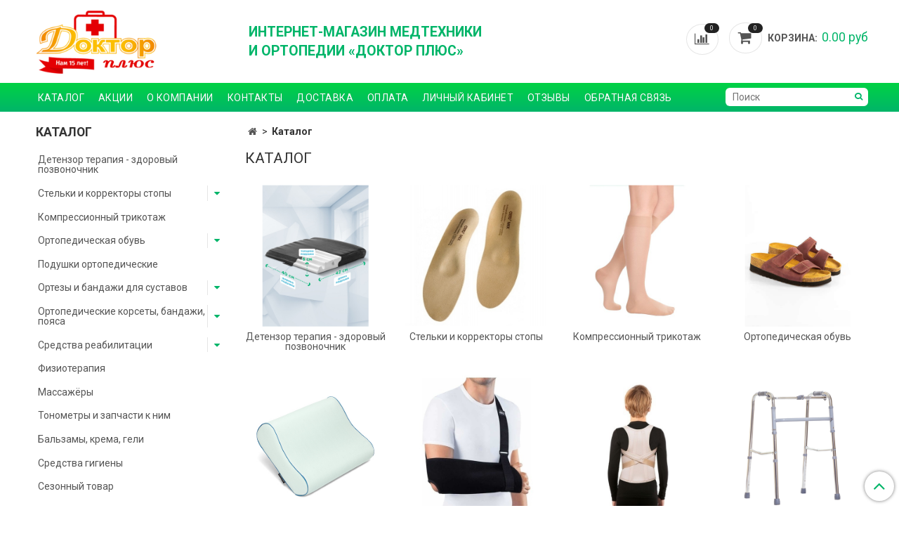

--- FILE ---
content_type: text/html; charset=utf-8
request_url: https://www.doctorplus.su/collection/all
body_size: 14359
content:
<!DOCTYPE html>
<html>
<head><meta data-config="{&quot;collection_products_count&quot;:0}" name="page-config" content="" /><meta data-config="{&quot;money_with_currency_format&quot;:{&quot;delimiter&quot;:&quot;&quot;,&quot;separator&quot;:&quot;.&quot;,&quot;format&quot;:&quot;%n %u&quot;,&quot;unit&quot;:&quot;руб&quot;,&quot;show_price_without_cents&quot;:0},&quot;currency_code&quot;:&quot;RUR&quot;,&quot;currency_iso_code&quot;:&quot;RUB&quot;,&quot;default_currency&quot;:{&quot;title&quot;:&quot;Российский рубль&quot;,&quot;code&quot;:&quot;RUR&quot;,&quot;rate&quot;:1.0,&quot;format_string&quot;:&quot;%n %u&quot;,&quot;unit&quot;:&quot;руб&quot;,&quot;price_separator&quot;:null,&quot;is_default&quot;:true,&quot;price_delimiter&quot;:null,&quot;show_price_with_delimiter&quot;:null,&quot;show_price_without_cents&quot;:null},&quot;facebook&quot;:{&quot;pixelActive&quot;:false,&quot;currency_code&quot;:&quot;RUB&quot;,&quot;use_variants&quot;:null},&quot;vk&quot;:{&quot;pixel_active&quot;:null,&quot;price_list_id&quot;:null},&quot;new_ya_metrika&quot;:false,&quot;ecommerce_data_container&quot;:&quot;dataLayer&quot;,&quot;common_js_version&quot;:&quot;v2&quot;,&quot;vue_ui_version&quot;:null,&quot;feedback_captcha_enabled&quot;:&quot;1&quot;,&quot;account_id&quot;:578368,&quot;hide_items_out_of_stock&quot;:true,&quot;forbid_order_over_existing&quot;:true,&quot;minimum_items_price&quot;:null,&quot;enable_comparison&quot;:true,&quot;locale&quot;:&quot;ru&quot;,&quot;client_group&quot;:null,&quot;consent_to_personal_data&quot;:{&quot;active&quot;:false,&quot;obligatory&quot;:true,&quot;description&quot;:&quot;Настоящим подтверждаю, что я ознакомлен и согласен с условиями \u003ca href=&#39;/page/oferta&#39; target=&#39;blank&#39;\u003eоферты и политики конфиденциальности\u003c/a\u003e.&quot;},&quot;recaptcha_key&quot;:&quot;6LfXhUEmAAAAAOGNQm5_a2Ach-HWlFKD3Sq7vfFj&quot;,&quot;recaptcha_key_v3&quot;:&quot;6LcZi0EmAAAAAPNov8uGBKSHCvBArp9oO15qAhXa&quot;,&quot;yandex_captcha_key&quot;:&quot;ysc1_ec1ApqrRlTZTXotpTnO8PmXe2ISPHxsd9MO3y0rye822b9d2&quot;,&quot;checkout_float_order_content_block&quot;:false,&quot;available_products_characteristics_ids&quot;:null,&quot;sber_id_app_id&quot;:&quot;5b5a3c11-72e5-4871-8649-4cdbab3ba9a4&quot;,&quot;theme_generation&quot;:2,&quot;quick_checkout_captcha_enabled&quot;:false,&quot;max_order_lines_count&quot;:500,&quot;sber_bnpl_min_amount&quot;:1000,&quot;sber_bnpl_max_amount&quot;:150000,&quot;counter_settings&quot;:{&quot;data_layer_name&quot;:&quot;dataLayer&quot;,&quot;new_counters_setup&quot;:false,&quot;add_to_cart_event&quot;:true,&quot;remove_from_cart_event&quot;:true,&quot;add_to_wishlist_event&quot;:true},&quot;site_setting&quot;:{&quot;show_cart_button&quot;:true,&quot;show_service_button&quot;:false,&quot;show_marketplace_button&quot;:false,&quot;show_quick_checkout_button&quot;:false},&quot;warehouses&quot;:[],&quot;captcha_type&quot;:&quot;google&quot;,&quot;human_readable_urls&quot;:false}" name="shop-config" content="" /><meta name='js-evnvironment' content='production' /><meta name='default-locale' content='ru' /><meta name='insales-redefined-api-methods' content="[]" /><script src="/packs/js/shop_bundle-2b0004e7d539ecb78a46.js"></script><script type="text/javascript" src="https://static.insales-cdn.com/assets/common-js/common.v2.25.28.js"></script><script type="text/javascript" src="https://static.insales-cdn.com/assets/static-versioned/v3.72/static/libs/lodash/4.17.21/lodash.min.js"></script>
<!--InsalesCounter -->
<script type="text/javascript">
(function() {
  if (typeof window.__insalesCounterId !== 'undefined') {
    return;
  }

  try {
    Object.defineProperty(window, '__insalesCounterId', {
      value: 578368,
      writable: true,
      configurable: true
    });
  } catch (e) {
    console.error('InsalesCounter: Failed to define property, using fallback:', e);
    window.__insalesCounterId = 578368;
  }

  if (typeof window.__insalesCounterId === 'undefined') {
    console.error('InsalesCounter: Failed to set counter ID');
    return;
  }

  let script = document.createElement('script');
  script.async = true;
  script.src = '/javascripts/insales_counter.js?7';
  let firstScript = document.getElementsByTagName('script')[0];
  firstScript.parentNode.insertBefore(script, firstScript);
})();
</script>
<!-- /InsalesCounter -->

  
  
  <link href="//fonts.googleapis.com/css?family=Roboto:300,400,700&subset=cyrillic,latin" rel="stylesheet" />




<link href="//maxcdn.bootstrapcdn.com/font-awesome/4.7.0/css/font-awesome.min.css" rel="stylesheet" />


<link href="https://static.insales-cdn.com/assets/1/6452/1292596/1738585029/theme.css" rel="stylesheet" type="text/css" />

  <!-- meta -->
<meta charset="UTF-8" />



<meta name="keywords" content="Каталог"/>



  



  <title>
    
    
        Каталог– купить в интернет-магазине по лучшей цене
    
  </title>











  <meta name="description" content="Каталог"/>








<meta name="robots" content="index,follow" />
<meta http-equiv="X-UA-Compatible" content="IE=edge,chrome=1" />
<meta name="viewport" content="width=device-width, initial-scale=1.0" />
<meta name="SKYPE_TOOLBAR" content="SKYPE_TOOLBAR_PARSER_COMPATIBLE" />










<meta name="handle" content="[&quot;all&quot;]"/ data-current-collection="[&quot;all&quot;]"


>

<style>
  .menu:not(.insales-menu--loaded) {
    display: flex;
    list-style: none;
    margin-left: 0;
    padding-left: 0;
    box-shadow: none;
    width: auto;
    background: transparent;
    flex-direction: row;
    flex-wrap: wrap;
  }

  .menu:not(.insales-menu--loaded) .menu-link {
    display: block;
  }

  .menu:not(.insales-menu--loaded) .menu,
  .menu:not(.insales-menu--loaded) .menu-marker,
  .menu:not(.insales-menu--loaded) .menu-icon {
    display: none;
  }
</style>







<!-- canonical url-->


  
  <link rel="canonical" href="https://www.doctorplus.su/collection/all/"/>


<!-- rss feed-->



  
    <meta property="og:title" content="Каталог" />
  
  
    <meta property="og:image" content="/images/no_image_original.jpg" />
  
  <meta property="og:type" content="website" />
  <meta property="og:url" content="https://www.doctorplus.su/collection/all/" />






<!-- icons-->
<link rel="icon" type="image/x-icon" sizes="64x64" href="https://static.insales-cdn.com/assets/1/6452/1292596/1738585029/favicon64x64.png" />
<link rel="stylesheet" type="text/css"  href="https://static.insales-cdn.com/assets/1/6452/1292596/1738585029/jquery.fancybox.min.css" />

<!-- Google Tag Manager -->
<script>(function(w,d,s,l,i){w[l]=w[l]||[];w[l].push({'gtm.start':
new Date().getTime(),event:'gtm.js'});var f=d.getElementsByTagName(s)[0],
j=d.createElement(s),dl=l!='dataLayer'?'&l='+l:'';j.async=true;j.src=
'https://www.googletagmanager.com/gtm.js?id='+i+dl;f.parentNode.insertBefore(j,f);
})(window,document,'script','dataLayer','GTM-NM9R7S2');</script>
<!-- End Google Tag Manager -->

<!-- VK Comments on reviews page -->
<script type="text/javascript" src="https://vk.com/js/api/openapi.js?169"></script>

<script type="text/javascript">
  VK.init({apiId: 7935191, onlyWidgets: true});
</script>
<!-- End VK Comments on reviews page  -->



</head>

<body class="fhg-body">
  <!-- Google Tag Manager (noscript) -->
<noscript><iframe src="https://www.googletagmanager.com/ns.html?id=GTM-NM9R7S2"
height="0" width="0" style="display:none;visibility:hidden"></iframe></noscript>
<!-- End Google Tag Manager (noscript) -->
  
  
  
  <div class="main-wrapper">
  	<main class="main-content">
      <noscript>
<div class="njs-alert-overlay">
  <div class="njs-alert-wrapper">
    <div class="njs-alert">
      <p>Включите в вашем браузере JavaScript!</p>
    </div>
  </div>
</div>
</noscript>


      <div class="top-panel-wrapper">
        <div class="container">
          <div class="top-panel row js-top-panel-fixed">
  <div class="top-menu-wrapper hidden-sm">
    <a class="client-account-link" href="/client_account/login">
      
        <span>ВХОД / РЕГИСТРАЦИЯ</span>
      
    </a>
  </div>
  <div class="top-menu-wrapper cell- hidden shown-sm js-open-sidebar">
    <button type="button" class="top-panel-open-sidebar button"></button>
    <div class="open-menu-text">Меню</div>
  </div>

  <div class="top-menu-icons-block collapse-block hide show-md cell-">
    <div class="contacts-top-menu hidden shown-md">
    

      <button type="button" class="contacts-icon js-open-contacts"></button>

    
      <div class="contacts-top-menu-block cell-12 hidden">
        <div class="header-block js-contacts-header cell- ">
          <div class="phone text-left text-center-sm">
            <a href="tel:+79107900286" class="contact-link tel">Нижний Новгород: 8(910)790-02-86</a>
          </div>
          <div class="phone text-left text-center-sm">
            <a href="tel:+79875485307" class="contact-link tel">Дзержинск: 8(987)548-53-07</a>
          </div>
          

          <div class="email text-left flex-center-xs ">
            
                <a href="mailto:mail@doctorplus.su" class="contact-link email">
                   mail@doctorplus.su
                </a>
              
          </div>
        </div>

      </div>
    </div>

    <div class="hidden shown-sm">
      <button type="button" class="top-panel-open-search button js-open-search-panel shown-sm"></button>
    </div>

    
      <div class="compares-widget is-top-panel cell- hidden shown-sm">
        <a href="/compares" class="compares-widget-link"  title="Сравнение">
          <span class="compare-widget-caption ">
            <span class="compares-widget-count js-compares-widget-count"></span>
          </span>
        </a>
      </div>
    

    <div class="shopcart-widget-wrapper is-top-panel cell-  hidden shown-sm">
      
<div class="shopcart-widget is-top-panel ">
  <a href="/cart_items " title="Корзина" class="shopcart-widget-link ">
    <span class="shopcart-widget-icon">
        <span class="shopcart-widget-count js-shopcart-widget-count"></span>
    </span>
    <span class="shopcart-widget-data">
      <span class="shopcart-widget-caption">
      Корзина
      </span>

      <span class="shopcart-widget-amount js-shopcart-widget-amount hidden-md"></span>
    </span>
  </a>

</div>




    </div>
  </div>
</div>

        </div>
      </div>

      <div class="header-wrapper">
        <header class="header">
  <div class="container">
    <div class="header-inner row flex-between flex-center-sm flex-middle ">
      <div class="left-blocks cell-">
        <div class="left-blocks-inner row flex-middle">
          <div class="logotype-wrapper logotype cell-4 cell-7-md cell-12-sm ">
              
              <a title="Доктор Плюс" href="/" class="logotype-link">
                
                <img src="https://static.insales-cdn.com/assets/1/6452/1292596/1738585029/logotype.jpg" class="logotype-image" alt="Доктор Плюс" title="Доктор Плюс" />
                
              </a>
          </div>
          

          
          
          
          <div class="header-info header-block hidden-sm cell-8">
            <div class="editor">
              <p>интернет-магазин МЕДТЕХНИКИ<br />И ОРТОПЕДИИ &laquo;Доктор плюс&raquo;</p>
            </div>
          </div>
          

        </div>
      </div>
      <div class="left-header-block cell- hidden-sm">

        <div class="header-block header-compare">

          
          <div class="compares-widget shopcart-widget in-header">
            <a href="/compares" class="compares-widget-link" title="Сравнение">


          <span class="compare-widget-caption ">
            <span class="compares-widget-count js-compares-widget-count"></span>
          </span>

              Сравнение
            </a>
          </div>
          

          <div class="shopcart-widget-wrapper  hidden-sm">
            <div class="shopcart-widget in-header js-widget-dropdown">
              <a href="/cart_items " title="Корзина" class="shopcart-widget-link ">
          <span class="shopcart-widget-icon">
              <span class="shopcart-widget-count js-shopcart-widget-count"></span>
          </span>
                <span class="shopcart-widget-data">
            <span class="shopcart-widget-caption">
            Корзина:
            </span>

            <span class="shopcart-widget-amount js-shopcart-widget-amount hidden-md"></span>
          </span>
              </a>

              <div class="cart-widget-dropdown hidden hidden-sm">
                <form action="" method="post" class="shopping-cart js-cart-widget-empty" >
                  <div class="cart-body">
                    <div class="cart-list js-cart-dropdown">

                    </div>
                  </div>

                  <div class="cart-footer row flex-between ">

                    <div class=" cart-block-checkout is-cart-dropdown">
                      <div class="cart-total js-shopcart-total-summ"></div>

                      <a class="cart-checkout button is-primary is-cart-dropdown" href="/cart_items">
                    <span class="button-text">
                      Оформить
                    </span>
                      </a>
                    </div>

                  </div>
                  <input type="hidden" name="_method" value="put">
                  <input type="hidden" name="make_order" value="">
                  <input type="hidden" name="lang" value="ru"/>

                </form>


                <div class="notice notice-info text-center js-cart-empty ">
                  Ваша корзина пуста
                </div>

                
              </div>
            </div>
          </div>
        </div>
      </div>


    </div>
  </div>
</header>



      </div>

      <div class="relative">
        <div class="main-menu-background">
          <div class="container">
            <div class="main-menu-wrapper hidden-sm">
              








  <ul class="main-menu menu level-1" data-menu-id="main-menu">
    

      

      <li class="main-menu-item menu-item">
        <div class="main-menu-item-controls menu-item-controls">
          

          <a href="https://shop.doctorplus.su/collection/all" class="main-menu-link menu-link" data-menu-link-source="menu" data-menu-link-current="no">
            Каталог
          </a>
        </div>
      </li>

    

      

      <li class="main-menu-item menu-item">
        <div class="main-menu-item-controls menu-item-controls">
          

          <a href="/blogs/special" class="main-menu-link menu-link" data-menu-link-source="menu" data-menu-link-current="no">
            Акции
          </a>
        </div>
      </li>

    

      

      <li class="main-menu-item menu-item">
        <div class="main-menu-item-controls menu-item-controls">
          

          <a href="/page/about-us" class="main-menu-link menu-link" data-menu-link-source="menu" data-menu-link-current="no">
            О компании
          </a>
        </div>
      </li>

    

      

      <li class="main-menu-item menu-item">
        <div class="main-menu-item-controls menu-item-controls">
          

          <a href="/page/contacts" class="main-menu-link menu-link" data-menu-link-source="menu" data-menu-link-current="no">
            Контакты
          </a>
        </div>
      </li>

    

      

      <li class="main-menu-item menu-item">
        <div class="main-menu-item-controls menu-item-controls">
          

          <a href="/page/delivery" class="main-menu-link menu-link" data-menu-link-source="menu" data-menu-link-current="no">
            Доставка
          </a>
        </div>
      </li>

    

      

      <li class="main-menu-item menu-item">
        <div class="main-menu-item-controls menu-item-controls">
          

          <a href="/page/payment" class="main-menu-link menu-link" data-menu-link-source="menu" data-menu-link-current="no">
            Оплата
          </a>
        </div>
      </li>

    

      

      <li class="main-menu-item menu-item">
        <div class="main-menu-item-controls menu-item-controls">
          

          <a href="/client_account/login" class="main-menu-link menu-link" data-menu-link-source="menu" data-menu-link-current="no">
            Личный кабинет
          </a>
        </div>
      </li>

    

      

      <li class="main-menu-item menu-item">
        <div class="main-menu-item-controls menu-item-controls">
          

          <a href="https://www.doctorplus.su/blogs/otzyvy/otzyvy/" class="main-menu-link menu-link" data-menu-link-source="menu" data-menu-link-current="no">
            Отзывы
          </a>
        </div>
      </li>

    

      

      <li class="main-menu-item menu-item">
        <div class="main-menu-item-controls menu-item-controls">
          

          <a href="/page/feedback" class="main-menu-link menu-link" data-menu-link-source="menu" data-menu-link-current="no">
            Обратная связь
          </a>
        </div>
      </li>

    
  </ul>












              <form class="search-widget in-header " action="/search" method="get">
  <input type="text"
          name="q"
          class="search-widget-field"
          value=""
          placeholder="Поиск"
  >

</input>
<button type="submit" class="search-widget-button button is-widget-submit">
  
</button>

  

</form>



            </div>
          </div>
        </div>
        <div class="content-wrapper container fhg-content">
          
          

          


          

          

          

          <div class="row collection-wrapper">
            <div class="collection cell-9 cell-8-md cell-12-sm">
              


<div class="breadcrumb-wrapper">

  <ul class="breadcrumb">

    <li class="breadcrumb-item home">
      <a class="breadcrumb-link home-icon" title="Главная" href="/">

      </a>
    </li>

    
      
      
        <li class="breadcrumb-item">
          <span class="breadcrumb-page">Каталог</span>
        </li>
        

      

    

  </ul>

</div>






<div class="page-headding-wrapper">
  <h1 class="page-headding">
    
      
        Каталог
      

    
  </h1>
</div><!-- /.page_headding -->



  <div class="collection-mix-description">
    
    
  </div>

<div class="special-categories-wrapper">

<div class="special-categories">


  <div class="row">
    

      <div class="special-category is-data- cell-">
        <a href="/collection/detenzor-terapiya" class="category-inner">

          <div class="category-image-wrapper">
            <span class="category-image-inner image-container is-square ">

              

              <img src="https://static.insales-cdn.com/images/products/1/7559/892976519/large_09__3_.jpg" class="category-image" title='Детензор терапия - здоровый позвоночник'>
            </span>
          </div>

          <div class="category-caption">
            Детензор терапия - здоровый позвоночник
          </div>

        </a>
      </div>

    

      <div class="special-category is-data- cell-">
        <a href="/collection/stelki-ortopedicheskie" class="category-inner">

          <div class="category-image-wrapper">
            <span class="category-image-inner image-container is-square ">

              

              <img src="https://static.insales-cdn.com/images/collections/1/5375/88552703/large_51963f30-9109-11ea-bf8a-2c44fd829b8f.jpg" class="category-image" title='Стельки и корректоры стопы'>
            </span>
          </div>

          <div class="category-caption">
            Стельки и корректоры стопы
          </div>

        </a>
      </div>

    

      <div class="special-category is-data- cell-">
        <a href="/collection/kompressionnyy-trikotazh" class="category-inner">

          <div class="category-image-wrapper">
            <span class="category-image-inner image-container is-square ">

              

              <img src="https://static.insales-cdn.com/images/collections/1/5374/88552702/large_e639df6b-5142-11e9-8420-2c44fd829b8f.jpg" class="category-image" title='Компрессионный трикотаж'>
            </span>
          </div>

          <div class="category-caption">
            Компрессионный трикотаж
          </div>

        </a>
      </div>

    

      <div class="special-category is-data- cell-">
        <a href="/collection/ortopedicheskaya-obuv" class="category-inner">

          <div class="category-image-wrapper">
            <span class="category-image-inner image-container is-square ">

              

              <img src="https://static.insales-cdn.com/images/collections/1/5378/88552706/large_700001-121.jpg" class="category-image" title='Ортопедическая обувь'>
            </span>
          </div>

          <div class="category-caption">
            Ортопедическая обувь
          </div>

        </a>
      </div>

    

      <div class="special-category is-data- cell-">
        <a href="/collection/podushki" class="category-inner">

          <div class="category-image-wrapper">
            <span class="category-image-inner image-container is-square ">

              

              <img src="https://static.insales-cdn.com/images/collections/1/3439/2469231/large_35b83012-39b3-11e9-bc7c-2c44fd829b8f.jpg" class="category-image" title='Подушки ортопедические'>
            </span>
          </div>

          <div class="category-caption">
            Подушки ортопедические
          </div>

        </a>
      </div>

    

      <div class="special-category is-data- cell-">
        <a href="/collection/ortezy-i-bandazhi" class="category-inner">

          <div class="category-image-wrapper">
            <span class="category-image-inner image-container is-square ">

              

              <img src="https://static.insales-cdn.com/images/collections/1/3817/14331625/large_large_78be2635-942c-11ea-bf8a-2c44fd829b8f.jpg" class="category-image" title='Ортезы и бандажи для суставов'>
            </span>
          </div>

          <div class="category-caption">
            Ортезы и бандажи для суставов
          </div>

        </a>
      </div>

    

      <div class="special-category is-data- cell-">
        <a href="/collection/ortopedicheskie-korsety-bandazhi-poyasa" class="category-inner">

          <div class="category-image-wrapper">
            <span class="category-image-inner image-container is-square ">

              

              <img src="https://static.insales-cdn.com/images/collections/1/3818/14331626/large_large_85478a53-95cc-11ea-bf8a-2c44fd829b8f.jpg" class="category-image" title='Ортопедические корсеты, бандажи, пояса'>
            </span>
          </div>

          <div class="category-caption">
            Ортопедические корсеты, бандажи, пояса
          </div>

        </a>
      </div>

    

      <div class="special-category is-data- cell-">
        <a href="/collection/sredstva-reabilitatsii" class="category-inner">

          <div class="category-image-wrapper">
            <span class="category-image-inner image-container is-square ">

              

              <img src="https://static.insales-cdn.com/images/collections/1/3846/14331654/large_370f0b98-854a-11ea-bf8a-2c44fd829b8f.jpg" class="category-image" title='Средства реабилитации'>
            </span>
          </div>

          <div class="category-caption">
            Средства реабилитации
          </div>

        </a>
      </div>

    

      <div class="special-category is-data- cell-">
        <a href="/collection/fizioterapiya" class="category-inner">

          <div class="category-image-wrapper">
            <span class="category-image-inner image-container is-square ">

              

              <img src="https://static.insales-cdn.com/images/collections/1/3834/14331642/large_4d83576c-8520-11ea-bf8a-2c44fd829b8f.jpg" class="category-image" title='Физиотерапия'>
            </span>
          </div>

          <div class="category-caption">
            Физиотерапия
          </div>

        </a>
      </div>

    

      <div class="special-category is-data- cell-">
        <a href="/collection/massazhyory" class="category-inner">

          <div class="category-image-wrapper">
            <span class="category-image-inner image-container is-square ">

              

              <img src="https://static.insales-cdn.com/images/products/1/3191/740215927/large_ffb2c45e-967d-11ea-bf8a-2c44fd829b8f.jpg" class="category-image" title='Массажёры'>
            </span>
          </div>

          <div class="category-caption">
            Массажёры
          </div>

        </a>
      </div>

    

      <div class="special-category is-data- cell-">
        <a href="/collection/tonometry" class="category-inner">

          <div class="category-image-wrapper">
            <span class="category-image-inner image-container is-square ">

              

              <img src="https://static.insales-cdn.com/images/collections/1/3840/14331648/large_93252cc7-7fd8-11ea-bf8a-2c44fd829b8f.jpg" class="category-image" title='Тонометры и запчасти к ним'>
            </span>
          </div>

          <div class="category-caption">
            Тонометры и запчасти к ним
          </div>

        </a>
      </div>

    

      <div class="special-category is-data- cell-">
        <a href="/collection/balzamy-krema-geli" class="category-inner">

          <div class="category-image-wrapper">
            <span class="category-image-inner image-container is-square ">

              

              <img src="https://static.insales-cdn.com/images/products/1/4012/676990892/large_b069cbac-b75d-11ec-80be-2c44fd829b8f.jpg" class="category-image" title='Бальзамы, крема, гели'>
            </span>
          </div>

          <div class="category-caption">
            Бальзамы, крема, гели
          </div>

        </a>
      </div>

    

      <div class="special-category is-data- cell-">
        <a href="/collection/sredstva-gigieny" class="category-inner">

          <div class="category-image-wrapper">
            <span class="category-image-inner image-container is-square ">

              

              <img src="https://static.insales-cdn.com/images/collections/1/7193/11312153/large_2.jpg" class="category-image" title='Средства гигиены'>
            </span>
          </div>

          <div class="category-caption">
            Средства гигиены
          </div>

        </a>
      </div>

    

      <div class="special-category is-data- cell-">
        <a href="/collection/sezonnyy-tovar" class="category-inner">

          <div class="category-image-wrapper">
            <span class="category-image-inner image-container is-square ">

              

              <img src="https://static.insales-cdn.com/images/products/1/1385/520299881/large_8b043552-4882-11ec-84a0-2c44fd829b8f.png" class="category-image" title='Сезонный товар'>
            </span>
          </div>

          <div class="category-caption">
            Сезонный товар
          </div>

        </a>
      </div>

    

      <div class="special-category is-data- cell-">
        <a href="/collection/podarochnye-sertifikaty" class="category-inner">

          <div class="category-image-wrapper">
            <span class="category-image-inner image-container is-square ">

              

              <img src="https://static.insales-cdn.com/images/products/1/3246/520293550/large_b29a463c-d355-11eb-bcd8-2c44fd829b8f.jpg" class="category-image" title='Подарочные сертификаты'>
            </span>
          </div>

          <div class="category-caption">
            Подарочные сертификаты
          </div>

        </a>
      </div>

    

      <div class="special-category is-data- cell-">
        <a href="/collection/venpro" class="category-inner">

          <div class="category-image-wrapper">
            <span class="category-image-inner image-container is-square ">

              

              <img src="https://static.insales-cdn.com/images/products/1/6537/2374588809/large_1__1_.webp" class="category-image" title='Venpro'>
            </span>
          </div>

          <div class="category-caption">
            Venpro
          </div>

        </a>
      </div>

    

  </div>
</div>

</div>

















  

  













<div class="products-list is-collection row">
  

  

  
</div>


  






              
            </div>

            
            <div class="cell-3 cell-4-md hidden-sm flex-first">
              
  

  <div class="sidebar-block">

    <div class="sidebar-block-heading">
      Каталог
    </div>

    <div class="sidebar-block-content">
      









  
    
    

    <ul class="sidebar-menu menu level-1" data-menu-id="sidebar-menu">

      

        
        
        

        
        

        
        

        

          

          

          <li class="sidebar-menu-item menu-item level-1">
            <div class="sidebar-menu-item-controls menu-item-controls level-1">

              

              <a href="/collection/detenzor-terapiya" class="sidebar-menu-link menu-link level-1" data-menu-link="detenzor-terapiya" data-menu-link-source="collection">
                Детензор терапия - здоровый позвоночник
              </a>

              
            </div>

            

            

          
            </li>
          

          

        

      

        
        
        

        
        

        
        

        

          

          

          <li class="sidebar-menu-item menu-item level-1">
            <div class="sidebar-menu-item-controls menu-item-controls level-1">

              

              <a href="/collection/stelki-ortopedicheskie" class="sidebar-menu-link menu-link level-1" data-menu-link="stelki-ortopedicheskie" data-menu-link-source="collection">
                Стельки и корректоры стопы
              </a>

              
                <button class="sidebar-menu-marker menu-marker" type="button"></button>
              
            </div>

            
              <ul class="sidebar-menu menu">
            

            

          

          

        

      

        
        
        

        
        

        
        

        

          

          

          <li class="sidebar-menu-item menu-item level-1">
            <div class="sidebar-menu-item-controls menu-item-controls level-1">

              

              <a href="/collection/stelki-ortopedicheskie-2" class="sidebar-menu-link menu-link level-1" data-menu-link="stelki-ortopedicheskie-2" data-menu-link-source="collection">
                Стельки и полустельки ортопедические
              </a>

              
            </div>

            

            

          
            </li>
          

          

        

      

        
        
        

        
        

        
        

        

          

          

          <li class="sidebar-menu-item menu-item level-1">
            <div class="sidebar-menu-item-controls menu-item-controls level-1">

              

              <a href="/collection/korrektory-dlya-stopy-i-paltsev-nog" class="sidebar-menu-link menu-link level-1" data-menu-link="korrektory-dlya-stopy-i-paltsev-nog" data-menu-link-source="collection">
                Корректоры для стопы и пальцев ног
              </a>

              
            </div>

            

            

          
            </li>
          

          

        

      

        
        
        

        
        

        
        

        

          

          
            
              

              </ul>
            

            </li>
          

          <li class="sidebar-menu-item menu-item level-1">
            <div class="sidebar-menu-item-controls menu-item-controls level-1">

              

              <a href="/collection/kompressionnyy-trikotazh" class="sidebar-menu-link menu-link level-1" data-menu-link="kompressionnyy-trikotazh" data-menu-link-source="collection">
                Компрессионный трикотаж
              </a>

              
            </div>

            

            

          
            </li>
          

          

        

      

        
        
        

        
        

        
        

        

          

          

          <li class="sidebar-menu-item menu-item level-1">
            <div class="sidebar-menu-item-controls menu-item-controls level-1">

              

              <a href="/collection/ortopedicheskaya-obuv" class="sidebar-menu-link menu-link level-1" data-menu-link="ortopedicheskaya-obuv" data-menu-link-source="collection">
                Ортопедическая обувь
              </a>

              
                <button class="sidebar-menu-marker menu-marker" type="button"></button>
              
            </div>

            
              <ul class="sidebar-menu menu">
            

            

          

          

        

      

        
        
        

        
        

        
        

        

          

          

          <li class="sidebar-menu-item menu-item level-1">
            <div class="sidebar-menu-item-controls menu-item-controls level-1">

              

              <a href="/collection/letnyaya-vzroslaya-obuv" class="sidebar-menu-link menu-link level-1" data-menu-link="letnyaya-vzroslaya-obuv" data-menu-link-source="collection">
                Летняя взрослая обувь
              </a>

              
            </div>

            

            

          
            </li>
          

          

        

      

        
        
        

        
        

        
        

        

          

          

          <li class="sidebar-menu-item menu-item level-1">
            <div class="sidebar-menu-item-controls menu-item-controls level-1">

              

              <a href="/collection/demisezonnaya-vzroslaya-obuv" class="sidebar-menu-link menu-link level-1" data-menu-link="demisezonnaya-vzroslaya-obuv" data-menu-link-source="collection">
                Демисезонная взрослая обувь
              </a>

              
            </div>

            

            

          
            </li>
          

          

        

      

        
        
        

        
        

        
        

        

          

          

          <li class="sidebar-menu-item menu-item level-1">
            <div class="sidebar-menu-item-controls menu-item-controls level-1">

              

              <a href="/collection/domashnyaya-ortopedicheskaya-obuv" class="sidebar-menu-link menu-link level-1" data-menu-link="domashnyaya-ortopedicheskaya-obuv" data-menu-link-source="collection">
                Домашняя ортопедическая обувь
              </a>

              
            </div>

            

            

          
            </li>
          

          

        

      

        
        
        

        
        

        
        

        

          

          

          <li class="sidebar-menu-item menu-item level-1">
            <div class="sidebar-menu-item-controls menu-item-controls level-1">

              

              <a href="/collection/zimnyaya-vzroslaya-obuv" class="sidebar-menu-link menu-link level-1" data-menu-link="zimnyaya-vzroslaya-obuv" data-menu-link-source="collection">
                Зимняя взрослая обувь
              </a>

              
            </div>

            

            

          
            </li>
          

          

        

      

        
        
        

        
        

        
        

        

          

          
            
              

              </ul>
            

            </li>
          

          <li class="sidebar-menu-item menu-item level-1">
            <div class="sidebar-menu-item-controls menu-item-controls level-1">

              

              <a href="/collection/podushki" class="sidebar-menu-link menu-link level-1" data-menu-link="podushki" data-menu-link-source="collection">
                Подушки ортопедические
              </a>

              
            </div>

            

            

          
            </li>
          

          

        

      

        
        
        

        
        

        
        

        

          

          

          <li class="sidebar-menu-item menu-item level-1">
            <div class="sidebar-menu-item-controls menu-item-controls level-1">

              

              <a href="/collection/ortezy-i-bandazhi" class="sidebar-menu-link menu-link level-1" data-menu-link="ortezy-i-bandazhi" data-menu-link-source="collection">
                Ортезы и бандажи для суставов
              </a>

              
                <button class="sidebar-menu-marker menu-marker" type="button"></button>
              
            </div>

            
              <ul class="sidebar-menu menu">
            

            

          

          

        

      

        
        
        

        
        

        
        

        

          

          

          <li class="sidebar-menu-item menu-item level-1">
            <div class="sidebar-menu-item-controls menu-item-controls level-1">

              

              <a href="/collection/ortezy-i-bandazhi-na-ruku" class="sidebar-menu-link menu-link level-1" data-menu-link="ortezy-i-bandazhi-na-ruku" data-menu-link-source="collection">
                Ортезы и бандажи на руку
              </a>

              
            </div>

            

            

          
            </li>
          

          

        

      

        
        
        

        
        

        
        

        

          

          

          <li class="sidebar-menu-item menu-item level-1">
            <div class="sidebar-menu-item-controls menu-item-controls level-1">

              

              <a href="/collection/ortezy-i-bandazhi-na-koleno" class="sidebar-menu-link menu-link level-1" data-menu-link="ortezy-i-bandazhi-na-koleno" data-menu-link-source="collection">
                Ортезы и бандажи на колено
              </a>

              
            </div>

            

            

          
            </li>
          

          

        

      

        
        
        

        
        

        
        

        

          

          

          <li class="sidebar-menu-item menu-item level-1">
            <div class="sidebar-menu-item-controls menu-item-controls level-1">

              

              <a href="/collection/ortezy-i-bandazhi-na-golenostop" class="sidebar-menu-link menu-link level-1" data-menu-link="ortezy-i-bandazhi-na-golenostop" data-menu-link-source="collection">
                Ортезы и бандажи на голеностоп
              </a>

              
            </div>

            

            

          
            </li>
          

          

        

      

        
        
        

        
        

        
        

        

          

          

          <li class="sidebar-menu-item menu-item level-1">
            <div class="sidebar-menu-item-controls menu-item-controls level-1">

              

              <a href="/collection/sheynye-vorotniki" class="sidebar-menu-link menu-link level-1" data-menu-link="sheynye-vorotniki" data-menu-link-source="collection">
                Шейные воротники
              </a>

              
            </div>

            

            

          
            </li>
          

          

        

      

        
        
        

        
        

        
        

        

          

          
            
              

              </ul>
            

            </li>
          

          <li class="sidebar-menu-item menu-item level-1">
            <div class="sidebar-menu-item-controls menu-item-controls level-1">

              

              <a href="/collection/ortopedicheskie-korsety-bandazhi-poyasa" class="sidebar-menu-link menu-link level-1" data-menu-link="ortopedicheskie-korsety-bandazhi-poyasa" data-menu-link-source="collection">
                Ортопедические корсеты, бандажи, пояса
              </a>

              
                <button class="sidebar-menu-marker menu-marker" type="button"></button>
              
            </div>

            
              <ul class="sidebar-menu menu">
            

            

          

          

        

      

        
        
        

        
        

        
        

        

          

          

          <li class="sidebar-menu-item menu-item level-1">
            <div class="sidebar-menu-item-controls menu-item-controls level-1">

              

              <a href="/collection/bandazhi-detskie" class="sidebar-menu-link menu-link level-1" data-menu-link="bandazhi-detskie" data-menu-link-source="collection">
                Бандажи детские
              </a>

              
            </div>

            

            

          
            </li>
          

          

        

      

        
        
        

        
        

        
        

        

          

          

          <li class="sidebar-menu-item menu-item level-1">
            <div class="sidebar-menu-item-controls menu-item-controls level-1">

              

              <a href="/collection/bandazhi-do-i-posle-rodovye" class="sidebar-menu-link menu-link level-1" data-menu-link="bandazhi-do-i-posle-rodovye" data-menu-link-source="collection">
                Бандажи до и после родовые
              </a>

              
            </div>

            

            

          
            </li>
          

          

        

      

        
        
        

        
        

        
        

        

          

          

          <li class="sidebar-menu-item menu-item level-1">
            <div class="sidebar-menu-item-controls menu-item-controls level-1">

              

              <a href="/collection/bandazhi-i-korsety-protivoradikulitnye" class="sidebar-menu-link menu-link level-1" data-menu-link="bandazhi-i-korsety-protivoradikulitnye" data-menu-link-source="collection">
                Бандажи и корсеты противорадикулитные
              </a>

              
            </div>

            

            

          
            </li>
          

          

        

      

        
        
        

        
        

        
        

        

          

          

          <li class="sidebar-menu-item menu-item level-1">
            <div class="sidebar-menu-item-controls menu-item-controls level-1">

              

              <a href="/collection/bandazhi-posleoperatsionnye" class="sidebar-menu-link menu-link level-1" data-menu-link="bandazhi-posleoperatsionnye" data-menu-link-source="collection">
                Бандажи послеоперационные
              </a>

              
            </div>

            

            

          
            </li>
          

          

        

      

        
        
        

        
        

        
        

        

          

          

          <li class="sidebar-menu-item menu-item level-1">
            <div class="sidebar-menu-item-controls menu-item-controls level-1">

              

              <a href="/collection/katalog-1-088d1d" class="sidebar-menu-link menu-link level-1" data-menu-link="katalog-1-088d1d" data-menu-link-source="collection">
                Бандажи противогрыжевые
              </a>

              
            </div>

            

            

          
            </li>
          

          

        

      

        
        
        

        
        

        
        

        

          

          

          <li class="sidebar-menu-item menu-item level-1">
            <div class="sidebar-menu-item-controls menu-item-controls level-1">

              

              <a href="/collection/korsety-i-korrektory-osanki" class="sidebar-menu-link menu-link level-1" data-menu-link="korsety-i-korrektory-osanki" data-menu-link-source="collection">
                Корсеты и корректоры осанки
              </a>

              
            </div>

            

            

          
            </li>
          

          

        

      

        
        
        

        
        

        
        

        

          

          

          <li class="sidebar-menu-item menu-item level-1">
            <div class="sidebar-menu-item-controls menu-item-controls level-1">

              

              <a href="/collection/sogrevayuschie-poyasa-i-nakolenniki" class="sidebar-menu-link menu-link level-1" data-menu-link="sogrevayuschie-poyasa-i-nakolenniki" data-menu-link-source="collection">
                Согревающие пояса и наколенники
              </a>

              
            </div>

            

            

          
            </li>
          

          

        

      

        
        
        

        
        

        
        

        

          

          
            
              

              </ul>
            

            </li>
          

          <li class="sidebar-menu-item menu-item level-1">
            <div class="sidebar-menu-item-controls menu-item-controls level-1">

              

              <a href="/collection/sredstva-reabilitatsii" class="sidebar-menu-link menu-link level-1" data-menu-link="sredstva-reabilitatsii" data-menu-link-source="collection">
                Средства реабилитации
              </a>

              
                <button class="sidebar-menu-marker menu-marker" type="button"></button>
              
            </div>

            
              <ul class="sidebar-menu menu">
            

            

          

          

        

      

        
        
        

        
        

        
        

        

          

          

          <li class="sidebar-menu-item menu-item level-1">
            <div class="sidebar-menu-item-controls menu-item-controls level-1">

              

              <a href="/collection/prisposobleniya-po-uhodu" class="sidebar-menu-link menu-link level-1" data-menu-link="prisposobleniya-po-uhodu" data-menu-link-source="collection">
                Приспособления по уходу
              </a>

              
            </div>

            

            

          
            </li>
          

          

        

      

        
        
        

        
        

        
        

        

          

          

          <li class="sidebar-menu-item menu-item level-1">
            <div class="sidebar-menu-item-controls menu-item-controls level-1">

              

              <a href="/collection/trosti-kostyli-hodunki" class="sidebar-menu-link menu-link level-1" data-menu-link="trosti-kostyli-hodunki" data-menu-link-source="collection">
                Трости, костыли, ходунки
              </a>

              
            </div>

            

            

          
            </li>
          

          

        

      

        
        
        

        
        

        
        

        

          

          

          <li class="sidebar-menu-item menu-item level-1">
            <div class="sidebar-menu-item-controls menu-item-controls level-1">

              

              <a href="/collection/kreslo-kolyaski-armed" class="sidebar-menu-link menu-link level-1" data-menu-link="kreslo-kolyaski-armed" data-menu-link-source="collection">
                Кресло-коляски Армед
              </a>

              
            </div>

            

            

          
            </li>
          

          

        

      

        
        
        

        
        

        
        

        

          

          
            
              

              </ul>
            

            </li>
          

          <li class="sidebar-menu-item menu-item level-1">
            <div class="sidebar-menu-item-controls menu-item-controls level-1">

              

              <a href="/collection/fizioterapiya" class="sidebar-menu-link menu-link level-1" data-menu-link="fizioterapiya" data-menu-link-source="collection">
                Физиотерапия
              </a>

              
            </div>

            

            

          
            </li>
          

          

        

      

        
        
        

        
        

        
        

        

          

          

          <li class="sidebar-menu-item menu-item level-1">
            <div class="sidebar-menu-item-controls menu-item-controls level-1">

              

              <a href="/collection/massazhyory" class="sidebar-menu-link menu-link level-1" data-menu-link="massazhyory" data-menu-link-source="collection">
                Массажёры
              </a>

              
            </div>

            

            

          
            </li>
          

          

        

      

        
        
        

        
        

        
        

        

          

          

          <li class="sidebar-menu-item menu-item level-1">
            <div class="sidebar-menu-item-controls menu-item-controls level-1">

              

              <a href="/collection/tonometry" class="sidebar-menu-link menu-link level-1" data-menu-link="tonometry" data-menu-link-source="collection">
                Тонометры и запчасти к ним
              </a>

              
            </div>

            

            

          
            </li>
          

          

        

      

        
        
        

        
        

        
        

        

          

          

          <li class="sidebar-menu-item menu-item level-1">
            <div class="sidebar-menu-item-controls menu-item-controls level-1">

              

              <a href="/collection/balzamy-krema-geli" class="sidebar-menu-link menu-link level-1" data-menu-link="balzamy-krema-geli" data-menu-link-source="collection">
                Бальзамы, крема, гели
              </a>

              
            </div>

            

            

          
            </li>
          

          

        

      

        
        
        

        
        

        
        

        

          

          

          <li class="sidebar-menu-item menu-item level-1">
            <div class="sidebar-menu-item-controls menu-item-controls level-1">

              

              <a href="/collection/sredstva-gigieny" class="sidebar-menu-link menu-link level-1" data-menu-link="sredstva-gigieny" data-menu-link-source="collection">
                Средства гигиены
              </a>

              
            </div>

            

            

          
            </li>
          

          

        

      

        
        
        

        
        

        
        

        

          

          

          <li class="sidebar-menu-item menu-item level-1">
            <div class="sidebar-menu-item-controls menu-item-controls level-1">

              

              <a href="/collection/sezonnyy-tovar" class="sidebar-menu-link menu-link level-1" data-menu-link="sezonnyy-tovar" data-menu-link-source="collection">
                Сезонный товар
              </a>

              
            </div>

            

            

          
            </li>
          

          

        

      

        
        
        

        
        

        
        

        

          

          

          <li class="sidebar-menu-item menu-item level-1">
            <div class="sidebar-menu-item-controls menu-item-controls level-1">

              

              <a href="/collection/podarochnye-sertifikaty" class="sidebar-menu-link menu-link level-1" data-menu-link="podarochnye-sertifikaty" data-menu-link-source="collection">
                Подарочные сертификаты
              </a>

              
            </div>

            

            

          
            </li>
          

          

        

      

        
        
        

        
        

        
        

        

          

          

          <li class="sidebar-menu-item menu-item level-1">
            <div class="sidebar-menu-item-controls menu-item-controls level-1">

              

              <a href="/collection/venpro" class="sidebar-menu-link menu-link level-1" data-menu-link="venpro" data-menu-link-source="collection">
                Venpro
              </a>

              
            </div>

            

            

          
            </li>
          

          
            
            
          

        

      
    </ul>
  












    </div>

  </div>
  
    <div class="sidebar-block">
      


















<form class="filter sidebar-filter hidden" action="/collection/all" method="get" data-filter="sidebar-filter">

  <div class="filter-heading">
    Фильтры
  </div>

  


  
  
  
  

  <div class="filter-section" data-filter-section="false">

    <div class="filter-section-control is-collapse-opened">
      <button class="filter-section-toggle is-filter-section-toggle is-active" type="button" data-filter-section-toggle>
        <span class="filter-section-name">
          Цена
        </span>
        <sup class="filter-section-count"></sup>
        <span class="sidebar-menu-marker filter-marker menu-marker level-1">
        </span>
      </button>

      <button class="filter-section-clear button is-filter-section-clear" type="button" data-filter-section-clear></button>
    </div>

    <div class="filter-items-wrapper is-opened" data-filter-section-items>
      <div class="filter-items">
        <div class="filter-item is-range-slider" data-filter-section-item>
          <div
            data-min="0"
            data-max="0"
            data-from=""
            data-to=""
            data-range-slider="price">
          </div>
        </div>
      </div>

      <div class="filter-section-toolbar">
        <button type="button" class="filter-section-submit button is-filter-section-submit" data-filter-submit>
          Применить
        </button>
      </div>
    </div>

  </div>

    
  




  



  <div class="filter-controls">
    
      <button type="submit" class="filter-submit button is-primary is-filter-submit" data-filter-submit>
        Применить
      </button>
    

    <a href="/collection/all" class="filter-clear button is-secondary is-sfilter-clear" data-filter-clear>
      Сбросить фильтры
    </a>
  </div>

  

  

  

  

</form>









    </div>
  




              
            </div>
            
          </div>
        </div>
      </div>
    </main>
    <div class="footer-wrapper">
      <div class="container">
        

<footer class="footer ">
  <div class="footer-menu-wrapper is-vertical cell-12 cell-12-sm text-center">
    








  <ul class="footer-menu menu level-1" data-menu-id="footer-menu">
    

      

      <li class="footer-menu-item menu-item">
        <div class="footer-menu-item-controls menu-item-controls">
          

          <a href="/page/oferta" class="footer-menu-link menu-link" data-menu-link-source="menu" data-menu-link-current="no">
            Политика конфиденциальности и оферта
          </a>
        </div>
      </li>

    

      

      <li class="footer-menu-item menu-item">
        <div class="footer-menu-item-controls menu-item-controls">
          

          <a href="/page/agreement" class="footer-menu-link menu-link" data-menu-link-source="menu" data-menu-link-current="no">
            Пользовательское соглашение
          </a>
        </div>
      </li>

    

      

      <li class="footer-menu-item menu-item">
        <div class="footer-menu-item-controls menu-item-controls">
          

          <a href="/page/exchange" class="footer-menu-link menu-link" data-menu-link-source="menu" data-menu-link-current="no">
            Условия обмена и возврата
          </a>
        </div>
      </li>

    

      

      <li class="footer-menu-item menu-item">
        <div class="footer-menu-item-controls menu-item-controls">
          

          <a href="/blogs/blog" class="footer-menu-link menu-link" data-menu-link-source="menu" data-menu-link-current="no">
            Блог
          </a>
        </div>
      </li>

    

      

      <li class="footer-menu-item menu-item">
        <div class="footer-menu-item-controls menu-item-controls">
          

          <a href="/page/delivery" class="footer-menu-link menu-link" data-menu-link-source="menu" data-menu-link-current="no">
            Доставка
          </a>
        </div>
      </li>

    

      

      <li class="footer-menu-item menu-item">
        <div class="footer-menu-item-controls menu-item-controls">
          

          <a href="/page/payment" class="footer-menu-link menu-link" data-menu-link-source="menu" data-menu-link-current="no">
            Оплата
          </a>
        </div>
      </li>

    

      

      <li class="footer-menu-item menu-item">
        <div class="footer-menu-item-controls menu-item-controls">
          

          <a href="/page/feedback" class="footer-menu-link menu-link" data-menu-link-source="menu" data-menu-link-current="no">
            Контакты
          </a>
        </div>
      </li>

    

      

      <li class="footer-menu-item menu-item">
        <div class="footer-menu-item-controls menu-item-controls">
          

          <a href="/page/otzyvy" class="footer-menu-link menu-link" data-menu-link-source="menu" data-menu-link-current="no">
            Отзывы
          </a>
        </div>
      </li>

    
  </ul>












  </div>
<div class="footer-bottom-wrapper row">
  <div class="footer-block js-contacts-header cell-4 cell-12-sm ">
    <div class="phone text-left text-center-sm">
      <a href="tel:+79107900286" class="contact-link tel">Нижний Новгород: 8(910)790-02-86</a>
    </div>
    <div class="phone text-left text-center-sm">
      <a href="tel:+79875485307" class="contact-link tel">Дзержинск: 8(987)548-53-07</a>
    </div>
    

    <div class="email text-left text-center-sm ">
      
          <a href="mailto:mail@doctorplus.su" class="contact-link email">mail@doctorplus.su</a>
        
    </div>
  </div>
  
  <div class="social-link-wrapper cell-4 cell-12-sm cell-12-xs flex-first-sm ">
    


  <ul class="social-menu">
    

      

      

      

      

      

      

      



      
        <li class="social-menu-item">
          <a target="blank" title='Салоны ортопедии и медтехники "Доктор Плюс" в ВКонтакте' href="https://vk.com/doctorplusnn" class="social-menu-link">
            <div class="fa fa-vk fa-lg"></div>
          </a>
        </li>
      

    

      

      

      

      

      

      

      



      
        <li class="social-menu-item">
          <a target="blank" title='	Салоны ортопедии и медтехники "Доктор Плюс" в Одноклассниках' href="https://ok.ru/group/64260067229759" class="social-menu-link">
            <div class="fa fa-odnoklassniki fa-lg"></div>
          </a>
        </li>
      

    

      

      

      

      

      

      

      



      
        <li class="social-menu-item">
          <a target="blank" title='Салоны ортопедии и медтехники "Доктор Плюс" в Instagram' href="https://instagram.com/doctorplusnn/" class="social-menu-link">
            <div class="fa fa-instagram fa-lg"></div>
          </a>
        </li>
      

    

      

      

      

      

      

      

      



      
        <li class="social-menu-item">
          <a target="blank" title='Салоны ортопедии и медтехники "Доктор Плюс" в Facebook' href="https://facebook.com/doctorplusnn/" class="social-menu-link">
            <div class="fa fa-facebook fa-lg"></div>
          </a>
        </li>
      

    
  </ul>


  </div>
  




  <div class="insales-copyright cell-4  cell-10-xs cell-10-sm text-right ">
    ИП Шморина Ирина Валентиновна<br/>ОГРИП 304524901300025
  </div>
</div>
<button class="js-arrow-up">
</button>

  <script type="text/javascript">!function(){var t=document.createElement("script");t.type="text/javascript",t.async=!0,t.src="https://vk.com/js/api/openapi.js?168",t.onload=function(){VK.Retargeting.Init("VK-RTRG-522110-f1L4k"),VK.Retargeting.Hit()},document.head.appendChild(t)}();</script><noscript><img src="https://vk.com/rtrg?p=VK-RTRG-522110-f1L4k" style="position:fixed; left:-999px;" alt=""/></noscript>
  

<!-- Top.Mail.Ru counter -->
<script type="text/javascript">
var _tmr = window._tmr || (window._tmr = []);
_tmr.push({id: "3512353", type: "pageView", start: (new Date()).getTime()});
(function (d, w, id) {
  if (d.getElementById(id)) return;
  var ts = d.createElement("script"); ts.type = "text/javascript"; ts.async = true; ts.id = id;
  ts.src = "https://top-fwz1.mail.ru/js/code.js";
  var f = function () {var s = d.getElementsByTagName("script")[0]; s.parentNode.insertBefore(ts, s);};
  if (w.opera == "[object Opera]") { d.addEventListener("DOMContentLoaded", f, false); } else { f(); }
})(document, window, "tmr-code");
</script>
<noscript><div><img src="https://top-fwz1.mail.ru/counter?id=3512353;js=na" style="position:absolute;left:-9999px;" alt="Top.Mail.Ru" /></div></noscript>
<!-- /Top.Mail.Ru counter -->
  
  <!-- Yandex.Metrika counter -->
<script type="text/javascript" >
   (function(m,e,t,r,i,k,a){m[i]=m[i]||function(){(m[i].a=m[i].a||[]).push(arguments)};
   m[i].l=1*new Date();k=e.createElement(t),a=e.getElementsByTagName(t)[0],k.async=1,k.src=r,a.parentNode.insertBefore(k,a)})
   (window, document, "script", "https://mc.yandex.ru/metrika/tag.js", "ym");

   ym(36522175, "init", {
        clickmap:true,
        trackLinks:true,
        accurateTrackBounce:true,
        webvisor:true
   });
</script>
<noscript><div><img src="https://mc.yandex.ru/watch/36522175" style="position:absolute; left:-9999px;" alt="" /></div></noscript>
<!-- /Yandex.Metrika counter -->

  
</footer>

      </div>
    </div>
  </div>
<!-- Yandex.Metrika counter -->
<script type="text/javascript" >
   (function(m,e,t,r,i,k,a){m[i]=m[i]||function(){(m[i].a=m[i].a||[]).push(arguments)};
   m[i].l=1*new Date();k=e.createElement(t),a=e.getElementsByTagName(t)[0],k.async=1,k.src=r,a.parentNode.insertBefore(k,a)})
   (window, document, "script", "https://mc.yandex.ru/metrika/tag.js", "ym");

   ym(55872454, "init", {
        clickmap:true,
        trackLinks:true,
        accurateTrackBounce:true,
        webvisor:true
   });
</script>
<noscript><div><img src="https://mc.yandex.ru/watch/55872454" style="position:absolute; left:-9999px;" alt="" /></div></noscript>
<!-- /Yandex.Metrika counter --></body>

<script type="text/template" data-modal="mobile-sidebar">
<div class="sidebar">

  <div class="sidebar-block">
    <div class="sidebar-block-heading">
      Каталог товаров
    </div>

    <div class="sidebar-block-content">
      









  
    
    

    <ul class="mobile-sidebar-menu menu level-1" data-menu-id="mobile-sidebar-menu">

      

        
        
        

        
        

        
        

        

          

          

          <li class="mobile-sidebar-menu-item menu-item level-1">
            <div class="mobile-sidebar-menu-item-controls menu-item-controls level-1">

              

              <a href="/collection/detenzor-terapiya" class="mobile-sidebar-menu-link menu-link level-1" data-menu-link="detenzor-terapiya" data-menu-link-source="collection">
                Детензор терапия - здоровый позвоночник
              </a>

              
            </div>

            

            

          
            </li>
          

          

        

      

        
        
        

        
        

        
        

        

          

          

          <li class="mobile-sidebar-menu-item menu-item level-1">
            <div class="mobile-sidebar-menu-item-controls menu-item-controls level-1">

              

              <a href="/collection/stelki-ortopedicheskie" class="mobile-sidebar-menu-link menu-link level-1" data-menu-link="stelki-ortopedicheskie" data-menu-link-source="collection">
                Стельки и корректоры стопы
              </a>

              
                <button class="mobile-sidebar-menu-marker menu-marker" type="button"></button>
              
            </div>

            
              <ul class="mobile-sidebar-menu menu">
            

            

          

          

        

      

        
        
        

        
        

        
        

        

          

          

          <li class="mobile-sidebar-menu-item menu-item level-1">
            <div class="mobile-sidebar-menu-item-controls menu-item-controls level-1">

              

              <a href="/collection/stelki-ortopedicheskie-2" class="mobile-sidebar-menu-link menu-link level-1" data-menu-link="stelki-ortopedicheskie-2" data-menu-link-source="collection">
                Стельки и полустельки ортопедические
              </a>

              
            </div>

            

            

          
            </li>
          

          

        

      

        
        
        

        
        

        
        

        

          

          

          <li class="mobile-sidebar-menu-item menu-item level-1">
            <div class="mobile-sidebar-menu-item-controls menu-item-controls level-1">

              

              <a href="/collection/korrektory-dlya-stopy-i-paltsev-nog" class="mobile-sidebar-menu-link menu-link level-1" data-menu-link="korrektory-dlya-stopy-i-paltsev-nog" data-menu-link-source="collection">
                Корректоры для стопы и пальцев ног
              </a>

              
            </div>

            

            

          
            </li>
          

          

        

      

        
        
        

        
        

        
        

        

          

          
            
              

              </ul>
            

            </li>
          

          <li class="mobile-sidebar-menu-item menu-item level-1">
            <div class="mobile-sidebar-menu-item-controls menu-item-controls level-1">

              

              <a href="/collection/kompressionnyy-trikotazh" class="mobile-sidebar-menu-link menu-link level-1" data-menu-link="kompressionnyy-trikotazh" data-menu-link-source="collection">
                Компрессионный трикотаж
              </a>

              
            </div>

            

            

          
            </li>
          

          

        

      

        
        
        

        
        

        
        

        

          

          

          <li class="mobile-sidebar-menu-item menu-item level-1">
            <div class="mobile-sidebar-menu-item-controls menu-item-controls level-1">

              

              <a href="/collection/ortopedicheskaya-obuv" class="mobile-sidebar-menu-link menu-link level-1" data-menu-link="ortopedicheskaya-obuv" data-menu-link-source="collection">
                Ортопедическая обувь
              </a>

              
                <button class="mobile-sidebar-menu-marker menu-marker" type="button"></button>
              
            </div>

            
              <ul class="mobile-sidebar-menu menu">
            

            

          

          

        

      

        
        
        

        
        

        
        

        

          

          

          <li class="mobile-sidebar-menu-item menu-item level-1">
            <div class="mobile-sidebar-menu-item-controls menu-item-controls level-1">

              

              <a href="/collection/letnyaya-vzroslaya-obuv" class="mobile-sidebar-menu-link menu-link level-1" data-menu-link="letnyaya-vzroslaya-obuv" data-menu-link-source="collection">
                Летняя взрослая обувь
              </a>

              
            </div>

            

            

          
            </li>
          

          

        

      

        
        
        

        
        

        
        

        

          

          

          <li class="mobile-sidebar-menu-item menu-item level-1">
            <div class="mobile-sidebar-menu-item-controls menu-item-controls level-1">

              

              <a href="/collection/demisezonnaya-vzroslaya-obuv" class="mobile-sidebar-menu-link menu-link level-1" data-menu-link="demisezonnaya-vzroslaya-obuv" data-menu-link-source="collection">
                Демисезонная взрослая обувь
              </a>

              
            </div>

            

            

          
            </li>
          

          

        

      

        
        
        

        
        

        
        

        

          

          

          <li class="mobile-sidebar-menu-item menu-item level-1">
            <div class="mobile-sidebar-menu-item-controls menu-item-controls level-1">

              

              <a href="/collection/domashnyaya-ortopedicheskaya-obuv" class="mobile-sidebar-menu-link menu-link level-1" data-menu-link="domashnyaya-ortopedicheskaya-obuv" data-menu-link-source="collection">
                Домашняя ортопедическая обувь
              </a>

              
            </div>

            

            

          
            </li>
          

          

        

      

        
        
        

        
        

        
        

        

          

          

          <li class="mobile-sidebar-menu-item menu-item level-1">
            <div class="mobile-sidebar-menu-item-controls menu-item-controls level-1">

              

              <a href="/collection/zimnyaya-vzroslaya-obuv" class="mobile-sidebar-menu-link menu-link level-1" data-menu-link="zimnyaya-vzroslaya-obuv" data-menu-link-source="collection">
                Зимняя взрослая обувь
              </a>

              
            </div>

            

            

          
            </li>
          

          

        

      

        
        
        

        
        

        
        

        

          

          
            
              

              </ul>
            

            </li>
          

          <li class="mobile-sidebar-menu-item menu-item level-1">
            <div class="mobile-sidebar-menu-item-controls menu-item-controls level-1">

              

              <a href="/collection/podushki" class="mobile-sidebar-menu-link menu-link level-1" data-menu-link="podushki" data-menu-link-source="collection">
                Подушки ортопедические
              </a>

              
            </div>

            

            

          
            </li>
          

          

        

      

        
        
        

        
        

        
        

        

          

          

          <li class="mobile-sidebar-menu-item menu-item level-1">
            <div class="mobile-sidebar-menu-item-controls menu-item-controls level-1">

              

              <a href="/collection/ortezy-i-bandazhi" class="mobile-sidebar-menu-link menu-link level-1" data-menu-link="ortezy-i-bandazhi" data-menu-link-source="collection">
                Ортезы и бандажи для суставов
              </a>

              
                <button class="mobile-sidebar-menu-marker menu-marker" type="button"></button>
              
            </div>

            
              <ul class="mobile-sidebar-menu menu">
            

            

          

          

        

      

        
        
        

        
        

        
        

        

          

          

          <li class="mobile-sidebar-menu-item menu-item level-1">
            <div class="mobile-sidebar-menu-item-controls menu-item-controls level-1">

              

              <a href="/collection/ortezy-i-bandazhi-na-ruku" class="mobile-sidebar-menu-link menu-link level-1" data-menu-link="ortezy-i-bandazhi-na-ruku" data-menu-link-source="collection">
                Ортезы и бандажи на руку
              </a>

              
            </div>

            

            

          
            </li>
          

          

        

      

        
        
        

        
        

        
        

        

          

          

          <li class="mobile-sidebar-menu-item menu-item level-1">
            <div class="mobile-sidebar-menu-item-controls menu-item-controls level-1">

              

              <a href="/collection/ortezy-i-bandazhi-na-koleno" class="mobile-sidebar-menu-link menu-link level-1" data-menu-link="ortezy-i-bandazhi-na-koleno" data-menu-link-source="collection">
                Ортезы и бандажи на колено
              </a>

              
            </div>

            

            

          
            </li>
          

          

        

      

        
        
        

        
        

        
        

        

          

          

          <li class="mobile-sidebar-menu-item menu-item level-1">
            <div class="mobile-sidebar-menu-item-controls menu-item-controls level-1">

              

              <a href="/collection/ortezy-i-bandazhi-na-golenostop" class="mobile-sidebar-menu-link menu-link level-1" data-menu-link="ortezy-i-bandazhi-na-golenostop" data-menu-link-source="collection">
                Ортезы и бандажи на голеностоп
              </a>

              
            </div>

            

            

          
            </li>
          

          

        

      

        
        
        

        
        

        
        

        

          

          

          <li class="mobile-sidebar-menu-item menu-item level-1">
            <div class="mobile-sidebar-menu-item-controls menu-item-controls level-1">

              

              <a href="/collection/sheynye-vorotniki" class="mobile-sidebar-menu-link menu-link level-1" data-menu-link="sheynye-vorotniki" data-menu-link-source="collection">
                Шейные воротники
              </a>

              
            </div>

            

            

          
            </li>
          

          

        

      

        
        
        

        
        

        
        

        

          

          
            
              

              </ul>
            

            </li>
          

          <li class="mobile-sidebar-menu-item menu-item level-1">
            <div class="mobile-sidebar-menu-item-controls menu-item-controls level-1">

              

              <a href="/collection/ortopedicheskie-korsety-bandazhi-poyasa" class="mobile-sidebar-menu-link menu-link level-1" data-menu-link="ortopedicheskie-korsety-bandazhi-poyasa" data-menu-link-source="collection">
                Ортопедические корсеты, бандажи, пояса
              </a>

              
                <button class="mobile-sidebar-menu-marker menu-marker" type="button"></button>
              
            </div>

            
              <ul class="mobile-sidebar-menu menu">
            

            

          

          

        

      

        
        
        

        
        

        
        

        

          

          

          <li class="mobile-sidebar-menu-item menu-item level-1">
            <div class="mobile-sidebar-menu-item-controls menu-item-controls level-1">

              

              <a href="/collection/bandazhi-detskie" class="mobile-sidebar-menu-link menu-link level-1" data-menu-link="bandazhi-detskie" data-menu-link-source="collection">
                Бандажи детские
              </a>

              
            </div>

            

            

          
            </li>
          

          

        

      

        
        
        

        
        

        
        

        

          

          

          <li class="mobile-sidebar-menu-item menu-item level-1">
            <div class="mobile-sidebar-menu-item-controls menu-item-controls level-1">

              

              <a href="/collection/bandazhi-do-i-posle-rodovye" class="mobile-sidebar-menu-link menu-link level-1" data-menu-link="bandazhi-do-i-posle-rodovye" data-menu-link-source="collection">
                Бандажи до и после родовые
              </a>

              
            </div>

            

            

          
            </li>
          

          

        

      

        
        
        

        
        

        
        

        

          

          

          <li class="mobile-sidebar-menu-item menu-item level-1">
            <div class="mobile-sidebar-menu-item-controls menu-item-controls level-1">

              

              <a href="/collection/bandazhi-i-korsety-protivoradikulitnye" class="mobile-sidebar-menu-link menu-link level-1" data-menu-link="bandazhi-i-korsety-protivoradikulitnye" data-menu-link-source="collection">
                Бандажи и корсеты противорадикулитные
              </a>

              
            </div>

            

            

          
            </li>
          

          

        

      

        
        
        

        
        

        
        

        

          

          

          <li class="mobile-sidebar-menu-item menu-item level-1">
            <div class="mobile-sidebar-menu-item-controls menu-item-controls level-1">

              

              <a href="/collection/bandazhi-posleoperatsionnye" class="mobile-sidebar-menu-link menu-link level-1" data-menu-link="bandazhi-posleoperatsionnye" data-menu-link-source="collection">
                Бандажи послеоперационные
              </a>

              
            </div>

            

            

          
            </li>
          

          

        

      

        
        
        

        
        

        
        

        

          

          

          <li class="mobile-sidebar-menu-item menu-item level-1">
            <div class="mobile-sidebar-menu-item-controls menu-item-controls level-1">

              

              <a href="/collection/katalog-1-088d1d" class="mobile-sidebar-menu-link menu-link level-1" data-menu-link="katalog-1-088d1d" data-menu-link-source="collection">
                Бандажи противогрыжевые
              </a>

              
            </div>

            

            

          
            </li>
          

          

        

      

        
        
        

        
        

        
        

        

          

          

          <li class="mobile-sidebar-menu-item menu-item level-1">
            <div class="mobile-sidebar-menu-item-controls menu-item-controls level-1">

              

              <a href="/collection/korsety-i-korrektory-osanki" class="mobile-sidebar-menu-link menu-link level-1" data-menu-link="korsety-i-korrektory-osanki" data-menu-link-source="collection">
                Корсеты и корректоры осанки
              </a>

              
            </div>

            

            

          
            </li>
          

          

        

      

        
        
        

        
        

        
        

        

          

          

          <li class="mobile-sidebar-menu-item menu-item level-1">
            <div class="mobile-sidebar-menu-item-controls menu-item-controls level-1">

              

              <a href="/collection/sogrevayuschie-poyasa-i-nakolenniki" class="mobile-sidebar-menu-link menu-link level-1" data-menu-link="sogrevayuschie-poyasa-i-nakolenniki" data-menu-link-source="collection">
                Согревающие пояса и наколенники
              </a>

              
            </div>

            

            

          
            </li>
          

          

        

      

        
        
        

        
        

        
        

        

          

          
            
              

              </ul>
            

            </li>
          

          <li class="mobile-sidebar-menu-item menu-item level-1">
            <div class="mobile-sidebar-menu-item-controls menu-item-controls level-1">

              

              <a href="/collection/sredstva-reabilitatsii" class="mobile-sidebar-menu-link menu-link level-1" data-menu-link="sredstva-reabilitatsii" data-menu-link-source="collection">
                Средства реабилитации
              </a>

              
                <button class="mobile-sidebar-menu-marker menu-marker" type="button"></button>
              
            </div>

            
              <ul class="mobile-sidebar-menu menu">
            

            

          

          

        

      

        
        
        

        
        

        
        

        

          

          

          <li class="mobile-sidebar-menu-item menu-item level-1">
            <div class="mobile-sidebar-menu-item-controls menu-item-controls level-1">

              

              <a href="/collection/prisposobleniya-po-uhodu" class="mobile-sidebar-menu-link menu-link level-1" data-menu-link="prisposobleniya-po-uhodu" data-menu-link-source="collection">
                Приспособления по уходу
              </a>

              
            </div>

            

            

          
            </li>
          

          

        

      

        
        
        

        
        

        
        

        

          

          

          <li class="mobile-sidebar-menu-item menu-item level-1">
            <div class="mobile-sidebar-menu-item-controls menu-item-controls level-1">

              

              <a href="/collection/trosti-kostyli-hodunki" class="mobile-sidebar-menu-link menu-link level-1" data-menu-link="trosti-kostyli-hodunki" data-menu-link-source="collection">
                Трости, костыли, ходунки
              </a>

              
            </div>

            

            

          
            </li>
          

          

        

      

        
        
        

        
        

        
        

        

          

          

          <li class="mobile-sidebar-menu-item menu-item level-1">
            <div class="mobile-sidebar-menu-item-controls menu-item-controls level-1">

              

              <a href="/collection/kreslo-kolyaski-armed" class="mobile-sidebar-menu-link menu-link level-1" data-menu-link="kreslo-kolyaski-armed" data-menu-link-source="collection">
                Кресло-коляски Армед
              </a>

              
            </div>

            

            

          
            </li>
          

          

        

      

        
        
        

        
        

        
        

        

          

          
            
              

              </ul>
            

            </li>
          

          <li class="mobile-sidebar-menu-item menu-item level-1">
            <div class="mobile-sidebar-menu-item-controls menu-item-controls level-1">

              

              <a href="/collection/fizioterapiya" class="mobile-sidebar-menu-link menu-link level-1" data-menu-link="fizioterapiya" data-menu-link-source="collection">
                Физиотерапия
              </a>

              
            </div>

            

            

          
            </li>
          

          

        

      

        
        
        

        
        

        
        

        

          

          

          <li class="mobile-sidebar-menu-item menu-item level-1">
            <div class="mobile-sidebar-menu-item-controls menu-item-controls level-1">

              

              <a href="/collection/massazhyory" class="mobile-sidebar-menu-link menu-link level-1" data-menu-link="massazhyory" data-menu-link-source="collection">
                Массажёры
              </a>

              
            </div>

            

            

          
            </li>
          

          

        

      

        
        
        

        
        

        
        

        

          

          

          <li class="mobile-sidebar-menu-item menu-item level-1">
            <div class="mobile-sidebar-menu-item-controls menu-item-controls level-1">

              

              <a href="/collection/tonometry" class="mobile-sidebar-menu-link menu-link level-1" data-menu-link="tonometry" data-menu-link-source="collection">
                Тонометры и запчасти к ним
              </a>

              
            </div>

            

            

          
            </li>
          

          

        

      

        
        
        

        
        

        
        

        

          

          

          <li class="mobile-sidebar-menu-item menu-item level-1">
            <div class="mobile-sidebar-menu-item-controls menu-item-controls level-1">

              

              <a href="/collection/balzamy-krema-geli" class="mobile-sidebar-menu-link menu-link level-1" data-menu-link="balzamy-krema-geli" data-menu-link-source="collection">
                Бальзамы, крема, гели
              </a>

              
            </div>

            

            

          
            </li>
          

          

        

      

        
        
        

        
        

        
        

        

          

          

          <li class="mobile-sidebar-menu-item menu-item level-1">
            <div class="mobile-sidebar-menu-item-controls menu-item-controls level-1">

              

              <a href="/collection/sredstva-gigieny" class="mobile-sidebar-menu-link menu-link level-1" data-menu-link="sredstva-gigieny" data-menu-link-source="collection">
                Средства гигиены
              </a>

              
            </div>

            

            

          
            </li>
          

          

        

      

        
        
        

        
        

        
        

        

          

          

          <li class="mobile-sidebar-menu-item menu-item level-1">
            <div class="mobile-sidebar-menu-item-controls menu-item-controls level-1">

              

              <a href="/collection/sezonnyy-tovar" class="mobile-sidebar-menu-link menu-link level-1" data-menu-link="sezonnyy-tovar" data-menu-link-source="collection">
                Сезонный товар
              </a>

              
            </div>

            

            

          
            </li>
          

          

        

      

        
        
        

        
        

        
        

        

          

          

          <li class="mobile-sidebar-menu-item menu-item level-1">
            <div class="mobile-sidebar-menu-item-controls menu-item-controls level-1">

              

              <a href="/collection/podarochnye-sertifikaty" class="mobile-sidebar-menu-link menu-link level-1" data-menu-link="podarochnye-sertifikaty" data-menu-link-source="collection">
                Подарочные сертификаты
              </a>

              
            </div>

            

            

          
            </li>
          

          

        

      

        
        
        

        
        

        
        

        

          

          

          <li class="mobile-sidebar-menu-item menu-item level-1">
            <div class="mobile-sidebar-menu-item-controls menu-item-controls level-1">

              

              <a href="/collection/venpro" class="mobile-sidebar-menu-link menu-link level-1" data-menu-link="venpro" data-menu-link-source="collection">
                Venpro
              </a>

              
            </div>

            

            

          
            </li>
          

          
            
            
          

        

      
    </ul>
  












    </div>
  </div>

  <div class="sidebar-block">
    <div class="sidebar-block-heading">
      Верхнее меню
    </div>

    <div class="sidebar-block-content">
      








  <ul class="mobile-sidebar-menu menu level-1" data-menu-id="mobile-sidebar-menu">
    

      

      <li class="mobile-sidebar-menu-item menu-item">
        <div class="mobile-sidebar-menu-item-controls menu-item-controls">
          

          <a href="https://shop.doctorplus.su/collection/all" class="mobile-sidebar-menu-link menu-link" data-menu-link-source="menu" data-menu-link-current="no">
            Каталог
          </a>
        </div>
      </li>

    

      

      <li class="mobile-sidebar-menu-item menu-item">
        <div class="mobile-sidebar-menu-item-controls menu-item-controls">
          

          <a href="/blogs/special" class="mobile-sidebar-menu-link menu-link" data-menu-link-source="menu" data-menu-link-current="no">
            Акции
          </a>
        </div>
      </li>

    

      

      <li class="mobile-sidebar-menu-item menu-item">
        <div class="mobile-sidebar-menu-item-controls menu-item-controls">
          

          <a href="/page/about-us" class="mobile-sidebar-menu-link menu-link" data-menu-link-source="menu" data-menu-link-current="no">
            О компании
          </a>
        </div>
      </li>

    

      

      <li class="mobile-sidebar-menu-item menu-item">
        <div class="mobile-sidebar-menu-item-controls menu-item-controls">
          

          <a href="/page/contacts" class="mobile-sidebar-menu-link menu-link" data-menu-link-source="menu" data-menu-link-current="no">
            Контакты
          </a>
        </div>
      </li>

    

      

      <li class="mobile-sidebar-menu-item menu-item">
        <div class="mobile-sidebar-menu-item-controls menu-item-controls">
          

          <a href="/page/delivery" class="mobile-sidebar-menu-link menu-link" data-menu-link-source="menu" data-menu-link-current="no">
            Доставка
          </a>
        </div>
      </li>

    

      

      <li class="mobile-sidebar-menu-item menu-item">
        <div class="mobile-sidebar-menu-item-controls menu-item-controls">
          

          <a href="/page/payment" class="mobile-sidebar-menu-link menu-link" data-menu-link-source="menu" data-menu-link-current="no">
            Оплата
          </a>
        </div>
      </li>

    

      

      <li class="mobile-sidebar-menu-item menu-item">
        <div class="mobile-sidebar-menu-item-controls menu-item-controls">
          

          <a href="/client_account/login" class="mobile-sidebar-menu-link menu-link" data-menu-link-source="menu" data-menu-link-current="no">
            Личный кабинет
          </a>
        </div>
      </li>

    

      

      <li class="mobile-sidebar-menu-item menu-item">
        <div class="mobile-sidebar-menu-item-controls menu-item-controls">
          

          <a href="https://www.doctorplus.su/blogs/otzyvy/otzyvy/" class="mobile-sidebar-menu-link menu-link" data-menu-link-source="menu" data-menu-link-current="no">
            Отзывы
          </a>
        </div>
      </li>

    

      

      <li class="mobile-sidebar-menu-item menu-item">
        <div class="mobile-sidebar-menu-item-controls menu-item-controls">
          

          <a href="/page/feedback" class="mobile-sidebar-menu-link menu-link" data-menu-link-source="menu" data-menu-link-current="no">
            Обратная связь
          </a>
        </div>
      </li>

    
  </ul>












    </div>
    <div class="sidebar-block-content">
        <a class="mobile-sidebar-menu-link menu-link" href="/client_account/login">
          
            <span>ВХОД / РЕГИСТРАЦИЯ</span>
          
        </a>
    </div>
  </div>
</div>
</script>

<script type="text/template" data-modal="collection-filter">
  <div class="sidebar">
    <div class="sidebar-block">
      


















<form class="filter is-modal-filter hidden" action="/collection/all" method="get" data-filter="is-modal-filter">

  <div class="filter-heading">
    Фильтры
  </div>

  


  
  
  
  

  <div class="filter-section" data-filter-section="false">

    <div class="filter-section-control is-collapse-opened">
      <button class="filter-section-toggle is-filter-section-toggle is-active" type="button" data-filter-section-toggle>
        <span class="filter-section-name">
          Цена
        </span>
        <sup class="filter-section-count"></sup>
        <span class="sidebar-menu-marker filter-marker menu-marker level-1">
        </span>
      </button>

      <button class="filter-section-clear button is-filter-section-clear" type="button" data-filter-section-clear></button>
    </div>

    <div class="filter-items-wrapper is-opened" data-filter-section-items>
      <div class="filter-items">
        <div class="filter-item is-range-slider" data-filter-section-item>
          <div
            data-min="0"
            data-max="0"
            data-from=""
            data-to=""
            data-range-slider="price">
          </div>
        </div>
      </div>

      <div class="filter-section-toolbar">
        <button type="button" class="filter-section-submit button is-filter-section-submit" data-filter-submit>
          Применить
        </button>
      </div>
    </div>

  </div>

    
  




  



  <div class="filter-controls">
    
      <button type="submit" class="filter-submit button is-primary is-filter-submit" data-filter-submit>
        Применить
      </button>
    

    <a href="/collection/all" class="filter-clear button is-secondary is-sfilter-clear" data-filter-clear>
      Сбросить фильтры
    </a>
  </div>

  

  

  

  

</form>









    </div>
  </div>
</script>

<script type="text/template" data-modal="search-form">
  <form class="search-widget in-search-panel" action="/search" method="get">
  <input type="text"
          name="q"
          class="search-widget-field"
          value=""
          placeholder="Поиск"
  >

</input>
<button type="submit" class="search-widget-button button is-widget-submit">
  
</button>

  

</form>



</script>



 <script type="text/template" hidden data-template-id="cart-widget-dropdown">
  <% _.forEach( obj.order_lines, function (item) { %>
    <div class="cart-item is-cart-dropdown" data-product-id="<%= item.product.id %>" data-item-id="<%= item.id %>">
      <div class="cart-item-inner item is-cart-dropdown">

        <div class="item-image-wrapper is-cart-dropdown">
          <div class="item-image-inner">
          <% if (_.size(item.images) > 0) { %>
            <a href="<%= item.product.url %>" title="<%= item.title %>" class="item-image-link image-container is-square  is-cover  " data-info=" <%= item.images %>">

                  <img title="<%= item.title %>" alt="<%= item.title %>" src="<%= item.first_image.thumb_url %>" class="item-image">
            </a>
            <% } %>
          </div>
        </div>

        <div class="item-content">
          <div class="item-caption">
            <a href="<%= item.product.url %>" class="item-title">
              <%= item.title %>
            </a>
          </div>
    <div class="item-numbers">
      <div class="item-prices ">
        <%= item.quantity %> x
      </div>

      <div class="item-prices is-total-price js-item-total-price">
        <%= item.total_price %>
      </div>
    </div>

      <div class="item-delete">
        <button type="submit" class="button is-item-delete is-transparent" data-item-delete="<%= item.id %>">

      </button>
    </div>

        </div>
      </div>

    </div>

  <% }); %>
</script>

<script type="text/template" hidden data-template-id="view_products">
  <div class="views-tovar-heading">
    Просмотренные товары
  </div>
  <div class="product-slider is-reviews" data-slider="reviews-products">

    <div  class="product-slider-controls" data-slider-controls>
      <button class="product-slider-prev reviews-products-button" data-slider-prev></button>
      <button class="product-slider-next reviews-products-button" data-slider-next></button>
    </div>
  <% _.forEach( obj, function(item, key) { %>

<div class="reviews-products" data-slider-slide>
    <div class="product-card " >
      <div class="product-card-inner">

        <a href="<%= item.url %> "class="product-card-photo image-container is-square is-cover" title="<%= item.title %>">
            <img src="<%= item.first_image.large_url %>"   alt="<%= item.title %>" class="product-card-image">
        </a>



        <div class="product-card-price product-prices in-card">
          <div class="price in-card">
              <%= Shop.money.format(item.price_min) %>
          </div>
        </div>

      <form class="product-cart-control" method="post">

          <div class="more-info">
            <a class="button button-buy is-primary " href="<%= item.url %>" title='<%= item.title %>'>
              <span class="button-text">Подробнее</span>
            </a>
          </div>

        </form><!-- /.product-control -->
        <a  href="<%= item.url %>" class="product-link">
        <%= item.title %>
        </a>
      </div>
    </div>
  </div>
  <% }); %>
</div>
</script>




<script type="text/javascript">
  Site = _.merge({}, Site, {
    template: 'collection',

    menuConfig: {
      'top-menu': {
        levels: {
          1: ['horizontal'],
        }
      },
      'catalog-menu': {
        levels: {
          1: ['horizontal'],
          2: ['vertical', 'drop', 'down'],
          default: ['vertical', 'drop', 'right'],
        }
      },
      'sidebar-menu': {
        levels: {
          default: ['vertical', 'collapse']
        }
      },
      'mobile-sidebar-menu': {
        levels: {
          default: ['vertical', 'collapse']
        }
      }
    },
    filterConfig: {
      'sidebar-filter': {
        submitOnChange: false,
        collapse: true,
        openActive: true,
      },
      'is-modal-filter': {
        collapse: true,
        openActive: true,
      }
    },
    alertifyConfig :{
      glossary: {
        modal: {
          ok: 'Отправить',
          cancel: 'Отмена',
        },
        cart: {
          item_added: 'Товар добавлен в корзину',
          item_removed: 'Товар удален из корзины'
        },
        compares: {
          product_added: 'Товар добавлен в сравнение',
          product_removed: 'Товар удален из сравнения',
          overload: 'Достигнуто максимальное количество сравниваемых товаров'
        }
      }
    },
    messages: {
      field_name: 'Имя',
      field_email: 'Email',
      field_message: 'Сообщение',
      field_captcha: 'Капча',
      label_product: 'Товар',
      label_variant: 'Вариант',

      preorder: 'Предзаказ',
      button_submit: 'Отправить'
    }
  });




  Products.setConfig({});
</script>


<!-- <script src="https://static.insales-cdn.com/assets/1/6452/1292596/1738585029/insales.ui.alertify.js"></script>  -->
<script src="https://static.insales-cdn.com/assets/1/6452/1292596/1738585029/plugins.js"></script>

<script src="https://static.insales-cdn.com/assets/1/6452/1292596/1738585029/theme.js" charset="utf-8"></script>

</html>
